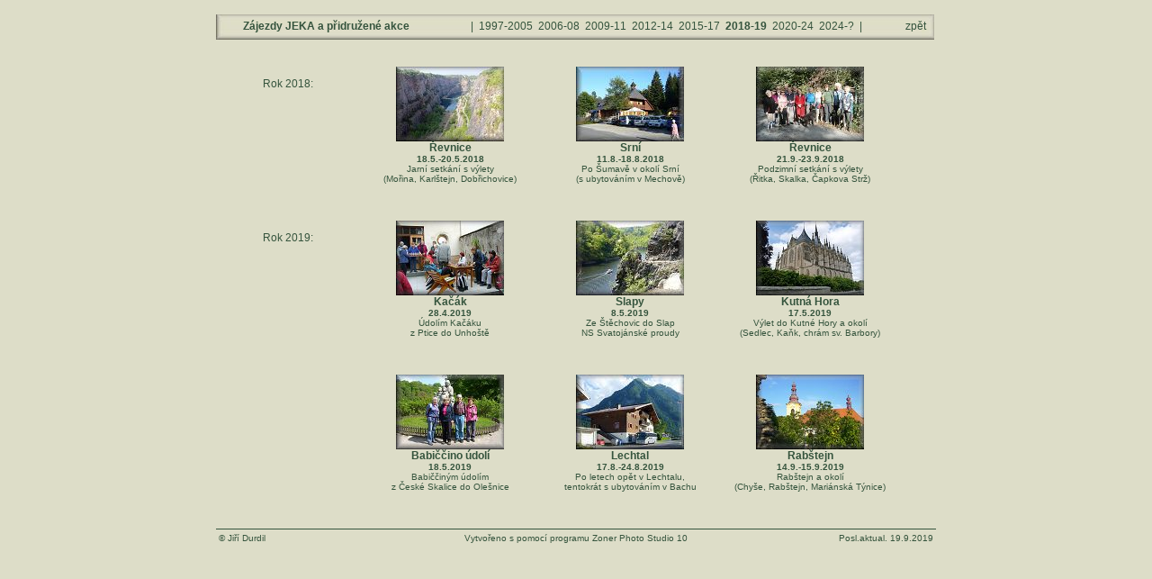

--- FILE ---
content_type: text/html
request_url: http://jdurdil.net/jeka/page005.htm
body_size: 1371
content:
<!DOCTYPE HTML PUBLIC "-//W3C//DTD HTML 4.01 Transitional//EN" "http://www.w3.org/TR/html4/loose.dtd">
<html><head>
<title>JEKA</title>
<meta http-equiv="content-type" content="text/html; charset=utf-8">
<meta name="generator" content="Zoner Photo Studio 10">
<link rel="StyleSheet" href="album_j.css">
</head>
<body>

<div class="gall">


<div class="all">

<div class="titleOut">
<div class="titleIn">

<table width="100%" border="0"><tr>

<td valign="top" align="right" class="titleText">
<table border="0"><tr>

<td valign="middle" align="center" class="titleText">
<b>&nbsp;Zájezdy JEKA a přidružené akce</b>
</td>

<td class="titleText" width="67%" align="center">
&nbsp;|&nbsp;
<a href="index.htm">1997-2005</a>&nbsp;&nbsp;<a href="page001.htm">2006-08</a>&nbsp;&nbsp;<a href="page002.htm">2009-11</a>&nbsp;&nbsp;<a href="page003.htm">2012-14</a>&nbsp;&nbsp;<a href="page004.htm">2015-17</a>&nbsp;&nbsp;<b>2018-19</b>&nbsp;&nbsp;<a href="page006.htm">2020-24&nbsp;&nbsp;<a href="page007.htm">2024-?</a>
&nbsp;|&nbsp;
</td>

<td class="titleText" width="3%" align="center">
<a href="../index.htm">zpět&nbsp;
</a>
</td>

</tr></table>

</tr></table>

</div>
</div>


<br>

<div class="nahled_rok">
<p>Rok 2018:</p>
</div>
<div class="nahled">
<a href="18_Revnice/index.htm"><img src="tn_18re.jpg" border="0" alt="Řevnice"></a>
<br><b>Řevnice</b><br><small><b>18.5.-20.5.2018</b><br>Jarní setkání s výlety<br>(Mořina, Karlštejn, Dobřichovice)</small></p>
</div>
<div class="nahled">
<a href="18_Srni/index.htm"><img src="tn_18sr.jpg" border="0" alt="Srní"></a>
<br><b>Srní</b><br><small><b>11.8.-18.8.2018</b><br>Po Šumavě v okolí Srní<br>(s ubytováním v Mechově)</small></p>
</div>
<div class="nahled">
<a href="18_Revnice_IX/index.htm"><img src="tn_18reIX.jpg" border="0" alt="Řevnice"></a>
<br><b>Řevnice</b><br><small><b>21.9.-23.9.2018</b><br>Podzimní setkání s výlety<br>(Řitka, Skalka, Čapkova Strž) </small></p>
</div>
<div class="nahled_rok">
<p>Rok 2019:</p>
</div>
<div class="nahled">
<a href="19_Kacak/index.htm"><img src="tn_19ka.jpg" border="0" alt="Kačák"></a>
<br><b>Kačák</b><br><small><b>28.4.2019</b><br>Údolím Kačáku<br>z Ptice do Unhoště</small></p>
</div>
<div class="nahled">
<a href="19_Slapy/index.htm"><img src="tn_19sl.jpg" border="0" alt="Slapy"></a>
<br><b>Slapy</b><br><small><b>8.5.2019</b><br>Ze Štěchovic do Slap<br>NS Svatojánské proudy</small></p>
</div>
<div class="nahled">
<a href="19_Kuthora/index.htm"><img src="tn_19ku.jpg" border="0" alt="Kutná Hora"></a>
<br><b>Kutná Hora</b><br><small><b>17.5.2019</b><br>Výlet do Kutné Hory a okolí <br>(Sedlec, Kaňk, chrám sv. Barbory)</small></p>
</div>
<div class="nahled_rok">
</div>
<div class="nahled">
<a href="19_Babudoli/index.htm"><img src="tn_19ba.jpg" border="0" alt="Babiččino údolí"></a>
<br><b>Babiččino údolí</b><br><small><b>18.5.2019</b><br>Babiččiným údolím<br>z České Skalice do Olešnice</small></p>
</div>
<div class="nahled">
<a href="19_Lechtal/index.htm"><img src="tn_19le.jpg" border="0" alt="Lechtal"></a>
<br><b>Lechtal</b><br><small><b>17.8.-24.8.2019</b><br>Po letech opět v Lechtalu,<br>tentokrát s ubytováním v Bachu</small></p>
</div>
<div class="nahled">
<a href="19_Rabstejn/index.htm"><img src="tn_19ra.jpg" border="0" alt="Rabštejn"></a>
<br><b>Rabštejn</b><br><small><b>14.9.-15.9.2019</b><br>Rabštejn a okolí <br>(Chyše, Rabštejn, Mariánská Týnice)</small></p>
</div>


<div class="paticka">
<table width="100%" border="0"><tr>
<td width="17%" align="left">© Jiří Durdil</td>
<td align="center">Vytvořeno s pomocí programu Zoner Photo Studio 10</td>
<td width="17%" align="right">Posl.aktual. 19.9.2019</td>
</tr></table>
</div>

</div> <!-- pro class=all -->

</div> <!-- gall -->

</body>
</html>


--- FILE ---
content_type: text/css
request_url: http://jdurdil.net/jeka/album_j.css
body_size: 641
content:
body {
  background-color: #DDDDC8;
  margin-left: auto;
  margin-right: auto;
  margin-top: 0px;
  border: 0px;
  text-align: center;
}
.all {
  text-align: left;
  width: 800px;
  border: 0px;
  margin-top: 15px;
  margin-left: 0px;
  margin-right: auto;
}

.titleOut {
  position: relative;
  width: 800px;
  height: 30px;
  padding: 0px;
  margin-bottom: 10px;
}
.titleIn {
  position: relative;
  width: 798px;
  height: 28px;
  background-image: url(album_title.jpg);
  padding: 0px;
  text-align: left;
}
.titleText {
  font-size: 12px;
  font-family: Verdana, "Helvetica CE", "Arial CE", Helvetica, Arial, sans-serif;
  color: #35543D;
  font-weight: 400;
  font-decoration: none;
}

.nahled {
  font-size: 12px;
  font-family: Verdana, "Helvetica CE", "Arial CE", Helvetica, Arial, sans-serif;
  color: #35543D;
  font-weight: 400;
  font-decoration: none;

  position: relative;
  float: left;
  text-align: center;
  margin-bottom: 15px;
  width: 200px;
  height: 156px;
  border: 0px;
  overflow: clip;
}

.nahled_rok {
  font-size: 12px;
  font-family: Verdana, "Helvetica CE", "Arial CE", Helvetica, Arial, sans-serif;
  color: #35543D;
  font-weight: 400;
  font-decoration: none;

  position: relative;
  float: left;
  text-align: center;
  margin-bottom: 15px;
  width: 160px;
  height: 156px;
  border: 0px;
  overflow: clip;
}

.titleText a {
  text-decoration: none;
  color: #35543D;
}
.titleText a:visited {
  text-decoration: none;
  color: #35543D;
}
.titleText a:active {
  text-decoration: none;
  color: #35543D;
}
.titleText a:hover {
  text-decoration: none;
  color: #F58345;
}

.paticka {
  font-size: 10px;
  font-family: Verdana, "Helvetica CE", "Arial CE", Helvetica, Arial, sans-serif;
  color: #35543D;
  font-weight: 400;
  font-decoration: none;
  text-align: center;

  position: relative;
  clear: both;
  width: 800px;
  margin-top: 15px;
  border-top: 1px solid #35543D;
  padding-top: 1px;
}

.galleriesblock
{
  float: left; 
  margin-left:10px;
  margin-top: 15px;
}

.galleriesblock a
{
  border: 0px;
}

.galleriesblock img
{
  border: 0px;
}

.galTitleOut {
  position: relative;
  width: 180px;
  height: 30px;
  background-color: #DDDDC8;
  padding: 0px;
  margin-bottom: 10px;
}
.galTitleIn {
  position: relative;
  width: 178px;
  height: 28px;
  background-color: #DDDDC8;
  background-image: url(album_galtitle.jpg);
  padding: 0px;
  text-align: left;
}

.gall
{
  margin-left:auto;
  margin-right:auto;
  width: 800px;
  border: 1px solid #DDDDC8;
}

.galthmtable td
{
  vertical-align:top;
}
.galdesctd
{
  text-align:left;
}

.folderentry
{
  margin-top:0px;
  margin-bottom:10px;
  color: #35543D;
}

.folderentryl
{
  margin-top:0px;
  margin-bottom:10px;
  color: #35543D;
  width: 178px;
}